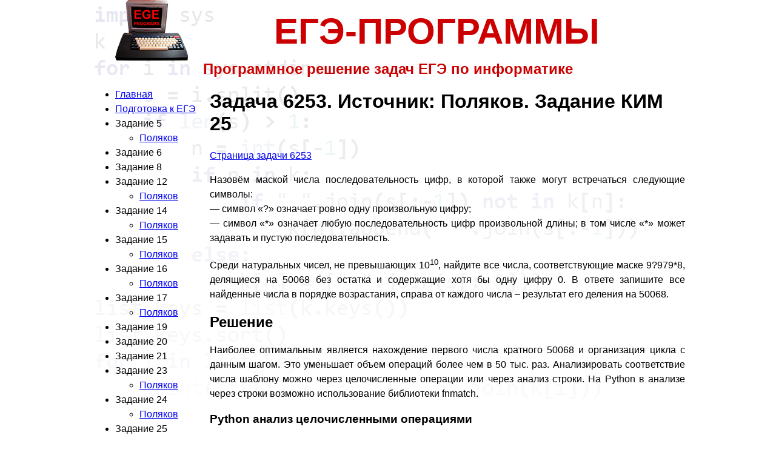

--- FILE ---
content_type: text/html; charset=UTF-8
request_url: https://egeprograms.ru/task/kpolyakov/6253
body_size: 4408
content:
<!DOCTYPE HTML PUBLIC "-//W3C//DTD HTML 4.01 Transitional//EN" "http://www.w3.org/TR/html4/loose.dtd">
<html>
<head>
<meta name="description" content="Программное решение задачи 6253 (Поляков) на языках Python, PascalABC, C++. Задание КИМ 25" />
<title>Решение задачи 6253 (Поляков) на Python, PascalABC, C++. Задание КИМ 25</title>
<style>
p, h1, h2, h3, h4, .title1, .menu li, .task li, a.head{font-family:Verdana,Geneva,Arial,Helvetica,sans-serif;}
p, .menu li, .task li{line-height:150%;text-align:justify;}
body{width:100%;min-height:1000px;padding:0;margin:0;background:white;}
.wrapper{max-width:980px;min-height:980px;margin:auto;position:relative;background:url(/img/bg.gif) no-repeat;}
.head{width:100%;height: 100px;}
.logo{width:160px;float:left;text-align:right;}
.title{width:100%;height:100%;text-align:center;padding-top: 17px;}
.title1{width:100%;height:100%;text-align:center;font-size:18pt;font-weight:bold;color:#CC0000;}
.mid{width:100%;}
.menu{width:20%;float:left;}
.content{width:80%;float:right;}
.footer{width:100%;clear:both}
.counters{width:10px;display:inline-block;float:left;height:31px;white-space:nowrap;}
.copyright{float:right;height:31px;font-size:8pt;}
a.head{font-size:45pt;text-decoration:none;font-weight:bold;color:#CC0000;}
textarea{width:500px;height:200px;}
.pln{color:#000}@media screen{.str{color:#080}.kwd{color:#008}.com{color:#800}.typ{color:#606}.lit{color:#066}.clo,.opn,.pun{color:#660}.tag{color:#008}.atn{color:#606}.atv{color:#080}.dec,.var{color:#606}.fun{color:red}}@media print,projection{.kwd,.tag,.typ{font-weight:700}.str{color:#060}.kwd{color:#006}.com{color:#600;font-style:italic}.typ{color:#404}.lit{color:#044}.clo,.opn,.pun{color:#440}.tag{color:#006}.atn{color:#404}.atv{color:#060}}pre.prettyprint{padding:2px;border:1px solid #888}ol.linenums{margin-top:0;margin-bottom:0}li.L0,li.L1,li.L2,li.L3,li.L5,li.L6,li.L7,li.L8,li.L9{background:white !important;list-style-type:decimal !important}
.cyr {list-style-type: none;}
.cyr li:nth-child(1)::before{content:'а) ';}
.cyr li:nth-child(2)::before{content:'б) ';}
.cyr li:nth-child(3)::before{content:'в) ';}
.cyr li:nth-child(4)::before{content:'г) ';}
.cyr li:nth-child(5)::before{content:'д) ';}
</style>
</head>
<body>
<div class="wrapper">
<div class="head"><div class="logo"><a href="http://egeprograms.ru" class="head"><img src="/img/logo.png" width="120" height="100" /></a></div><div class="title"><a href="http://egeprograms.ru" class="head">ЕГЭ-ПРОГРАММЫ</a></div></div>
<div class="title1">Программное решение задач ЕГЭ по информатике</div>
<div class="mid">
<div class="menu"><ul><li><a href="/">Главная</a>
<li><a href="/podgotovka-k-ege-po-informatike">Подготовка к ЕГЭ</a></li><li>Задание 5</li>
<ul><li><a href="/tasks/kpolyakov/5">Поляков</a></li>
</ul><li>Задание 6</li>
<li>Задание 8</li>
<li>Задание 12</li>
<ul><li><a href="/tasks/kpolyakov/12">Поляков</a></li>
</ul><li>Задание 14</li>
<ul><li><a href="/tasks/kpolyakov/14">Поляков</a></li>
</ul><li>Задание 15</li>
<ul><li><a href="/tasks/kpolyakov/15">Поляков</a></li>
</ul><li>Задание 16</li>
<ul><li><a href="/tasks/kpolyakov/16">Поляков</a></li>
</ul><li>Задание 17</li>
<ul><li><a href="/tasks/kpolyakov/17">Поляков</a></li>
</ul><li>Задание 19</li>
<li>Задание 20</li>
<li>Задание 21</li>
<li>Задание 23</li>
<ul><li><a href="/tasks/kpolyakov/23">Поляков</a></li>
</ul><li>Задание 24</li>
<ul><li><a href="/tasks/kpolyakov/24">Поляков</a></li>
</ul><li>Задание 25</li>
<ul><li><a href="/tasks/kpolyakov/25">Поляков</a></li>
</ul><li>Задание 26</li>
<ul><li><a href="/tasks/kpolyakov/26">Поляков</a></li>
</ul><li>Задание 27</li>
<ul><li><a href="/tasks/kpolyakov/27">Поляков</a></li>
</ul></ul></div>
<div class="content">
<h1>Задача 6253. Источник: Поляков. Задание КИМ 25</h1>
<p><a href="https://kpolyakov.spb.ru/school/ege/gen.php?action=viewTopic&topicId=6253" target="_blank">Страница задачи 6253</a></p><div class="task"><p>Назовём маской числа последовательность цифр, в которой также могут встречаться следующие символы:<br />
— символ «?» означает ровно одну произвольную цифру;<br />
— символ «*» означает любую последовательность цифр произвольной длины; в том числе «*» может задавать и пустую последовательность.</p>
<p>Среди натуральных чисел, не превышающих 10<sup>10</sup>, найдите все числа, соответствующие маске 9?979*8, делящиеся на 50068 без остатка и содержащие хотя бы одну цифру 0. В ответе запишите все найденные числа в порядке возрастания, справа от каждого числа – результат его деления на 50068.</p></div><h2>Решение</h2><p>Наиболее оптимальным является нахождение первого числа кратного 50068 и организация цикла с данным шагом. Это уменьшает объем операций более чем в 50 тыс. раз. Анализировать соответствие числа шаблону можно через целочисленные операции или через анализ строки. На Python в анализе через строки возможно использование библиотеки fnmatch.</p>
<h3>Python анализ целочисленными операциями</h3>
<pre class="prettyprint linenums lang-py"><code>z = 909798
while z % 50068 != 0:
    z += 1
for n in range(z, 10 ** 10 + 1, 50068):
    if n % 10 == 8:
        x = n
        flag0 = False
        while x &gt;= 100000:
            if x % 10 == 0:
                flag0 = True
            x //= 10
        if x // 1000 % 10 == 0:
            flag0 = True
        if flag0 and x % 1000 == 979 and x // 10000 == 9:
            print(n, n // 50068)
</code></pre>
<h3>Python анализ через строки</h3>
<pre class="prettyprint linenums lang-py"><code>z = 909798
while z % 50068 != 0:
    z += 1
for n in range(z, 10 ** 10 + 1, 50068):
    if n % 10 == 8:
        s = str(n)
        if &quot;0&quot; in s and s[0] == &quot;9&quot; and s[2:5] == &quot;979&quot;:
            print(n, n // 50068)
</code></pre>
<h3>Python анализ с использованием библиотеки fnmatch</h3>
<pre class="prettyprint linenums lang-py"><code>from fnmatch import fnmatch
z = 909798
while z % 50068 != 0:
    z += 1
for n in range(z, 10 ** 10 + 1, 50068):
    s = str(n)
    if '0' in s and fnmatch(s, '9?979*8'):
        print(n, n // 50068)
</code></pre>
<h3>PascalABC анализ целочисленными операциями</h3>
<pre class="prettyprint linenums lang-pas"><code>var
    n, x: Int64;
    flag0: Boolean;
begin
    n := 909798;
    while n mod 50068 &lt;&gt; 0 do
        n := n + 1;
    while n &lt; 10000000001 do
    begin
        if n mod 10 = 8 then
        begin
            x := n;
            flag0 := False;
            while x &gt;= 100000 do
            begin
                if x mod 10 = 0 then
                    flag0 := True;
                x := x div 10;
            end;
            if x div 1000 mod 10 = 0 then
                flag0 := True;
            if flag0 and (x mod 1000 = 979) and (x div 10000 = 9) then
                Writeln(n, ' ', n div 50068);
        end;
        n := n + 50068;
    end;
end.
</code></pre>
<h3>PascalABC анализ через строки</h3>
<pre class="prettyprint linenums lang-pas"><code>var
    n: Int64;
    s:String;
begin
    n := 909798;
    while n mod 50068 &lt;&gt; 0 do
        n := n + 1;
    while n &lt; 10000000001 do
    begin
        if n mod 10 = 8 then
        begin
            s := IntToStr(n);
            if s.Contains('0') and (s[1] = '9') and (s[3:6] = '979') then
                Writeln(n, ' ', n div 50068);
        end;
        n := n + 50068;
    end;
end.
</code></pre>
<h3>C++ анализ целочисленными операциями</h3>
<pre class="prettyprint linenums lang-cpp"><code>#include &lt;iostream&gt;
#include &lt;string&gt;
using namespace std;
int main()
{
    int z = 909798;
    while (z % 50068 != 0)
        z++;
    for (long long n = z; n &lt; 10000000001; n+= 50068)
        if (n % 10 == 8)
        {
            long long x = n;
            bool flag0 = false;
            while (x &gt;= 100000)
            {
                if (x % 10 == 0)
                    flag0 = true;
                x /= 10;
            }
            if (x / 1000 % 10 == 0)
                flag0 = true;
            if (flag0 &amp;&amp; x % 1000 == 979 &amp;&amp; x / 10000 == 9)
                cout &lt;&lt; n &lt;&lt; &quot; &quot; &lt;&lt; n / 50068 &lt;&lt; endl;
        }
}
</code></pre>
<h3>C++ анализ через строки</h3>
<pre class="prettyprint linenums lang-cpp"><code>#include &lt;iostream&gt;
#include &lt;string&gt;
using namespace std;
int main()
{
    int z = 909798;
    while (z % 50068 != 0)
        z++;
    for (long long n = z; n &lt; 10000000001; n+= 50068)
        if (n % 10 == 8)
        {
            string s = to_string(n);
            if (s.find('0') != -1 &amp;&amp; s[0] == '9' &amp;&amp; s.substr(2, 3) == &quot;979&quot;)
                cout &lt;&lt; n &lt;&lt; &quot; &quot; &lt;&lt; n / 50068 &lt;&lt; endl;
        }
}
</code></pre>
<h4>Ответ</h4>
<p>9097906348 181711<br />
9297928008 185706</p><h2>Отправить замечание по решению</h2>
<form action="feedback.php" method="POST">
<input type="hidden" name="task" value="6253">
<input type="hidden" name="source" value="kpolyakov">
<p>Код по которому имеется замечание:<br />
<textarea name="original"></textarea></p>
<p>Ваш вариант кода:<br />
<textarea name="alternative"></textarea></p>
<p>Комментарий:<br />
<textarea name="comment"></textarea></p>
<p><input type="submit" name="send" value="Отправить"></p>
</form>
</div></div>
<div class="footer"><div class="counters">
<script type="text/javascript">
var _tmr = window._tmr || (window._tmr = []);
_tmr.push({id: "3282448", type: "pageView", start: (new Date()).getTime()});
(function (d, w, id) {
  if (d.getElementById(id)) return;
  var ts = d.createElement("script"); ts.type = "text/javascript"; ts.async = true; ts.id = id;
  ts.src = "https://top-fwz1.mail.ru/js/code.js";
  var f = function () {var s = d.getElementsByTagName("script")[0]; s.parentNode.insertBefore(ts, s);};
  if (w.opera == "[object Opera]") { d.addEventListener("DOMContentLoaded", f, false); } else { f(); }
})(document, window, "tmr-code");
</script>
<noscript><div><img src="https://top-fwz1.mail.ru/counter?id=3282448;js=na" style="position:absolute;left:-9999px;" alt="Top.Mail.Ru" /></div></noscript>
<a href="https://top-fwz1.mail.ru/jump?from=3282448">
<img src="https://top-fwz1.mail.ru/counter?id=3282448;t=479;l=1" height="31" width="88" alt="Top.Mail.Ru" style="border:0;" /></a>
</div>
<div class="copyright"><p class="copyright">Copyright &copy; <span itemprop="copyrightYear">2022</span>-2026<br /><span itemprop="copyrightHolder" itemscope itemtype="http://schema.org/Person"><a href="mailto:webmaster@egeprograms.ru" itemprop="name">Pavel Grusha</a></span></p></div>
</div>
</div>
</body>
<script src="/run_prettify.js" type="text/javascript"></script>
<!-- Yandex.Metrika counter -->
<script type="text/javascript" >
   (function(m,e,t,r,i,k,a){m[i]=m[i]||function(){(m[i].a=m[i].a||[]).push(arguments)};
   m[i].l=1*new Date();
   for (var j = 0; j < document.scripts.length; j++) {if (document.scripts[j].src === r) { return; }}
   k=e.createElement(t),a=e.getElementsByTagName(t)[0],k.async=1,k.src=r,a.parentNode.insertBefore(k,a)})
   (window, document, "script", "https://mc.yandex.ru/metrika/tag.js", "ym");

   ym(95749153, "init", {
        clickmap:true,
        trackLinks:true,
        accurateTrackBounce:true,
        webvisor:true
   });
</script>
<noscript><div><img src="https://mc.yandex.ru/watch/95749153" style="position:absolute; left:-9999px;" alt="" /></div></noscript>
<!-- /Yandex.Metrika counter -->
</html>
